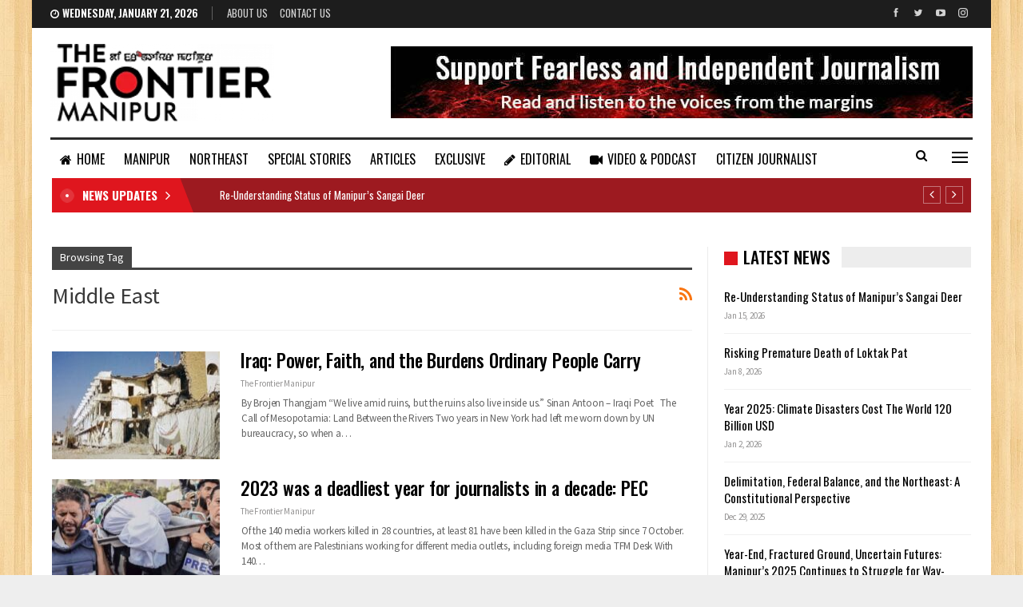

--- FILE ---
content_type: text/html; charset=utf-8
request_url: https://www.google.com/recaptcha/api2/aframe
body_size: 265
content:
<!DOCTYPE HTML><html><head><meta http-equiv="content-type" content="text/html; charset=UTF-8"></head><body><script nonce="tc7fBEsGM00Uoim6p3d5rQ">/** Anti-fraud and anti-abuse applications only. See google.com/recaptcha */ try{var clients={'sodar':'https://pagead2.googlesyndication.com/pagead/sodar?'};window.addEventListener("message",function(a){try{if(a.source===window.parent){var b=JSON.parse(a.data);var c=clients[b['id']];if(c){var d=document.createElement('img');d.src=c+b['params']+'&rc='+(localStorage.getItem("rc::a")?sessionStorage.getItem("rc::b"):"");window.document.body.appendChild(d);sessionStorage.setItem("rc::e",parseInt(sessionStorage.getItem("rc::e")||0)+1);localStorage.setItem("rc::h",'1768971595262');}}}catch(b){}});window.parent.postMessage("_grecaptcha_ready", "*");}catch(b){}</script></body></html>